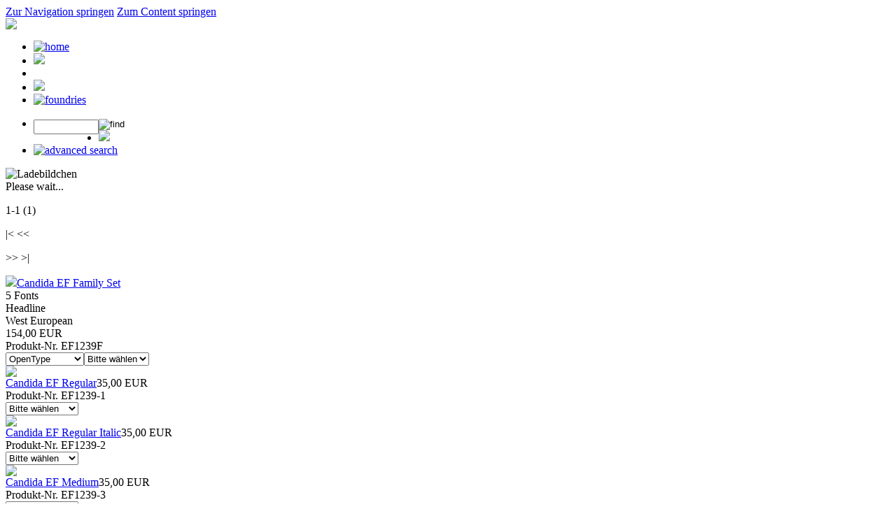

--- FILE ---
content_type: text/html
request_url: https://www.fonts4ever.com/search_result_details.php?f_item_name=Candida%20Family%20Set&view=1&set=1&subset=1&products_id=1682
body_size: 3588
content:

<!DOCTYPE html PUBLIC "-//W3C//DTD XHTML 1.0 Transitional//EN"
				 "http://www.w3.org/TR/xhtml1/DTD/xhtml1-transitional.dtd">
<html xmlns="http://www.w3.org/1999/xhtml" dir="ltr" lang="de">
	<head>
		<title>Elsner+Flake Fonts - fonts4ever Onlineshop</title>
		<meta http-equiv="Content-Type" content="text/html; charset=utf-8"/><base href="https://www.fonts4ever.com" /><link href=/css/common_pre.css" rel="stylesheet" type="text/css"/>
		<link href="/css/layout_HCF.css" rel="stylesheet" type="text/css"/>
			
		<link href="/css/main/MagicZoom.css" rel="stylesheet" type="text/css"/>
		<link href="/css/main/mojomagnify.css" rel="stylesheet" type="text/css"/>
		<!--[if lte IE 7]>
			<link href="/css/explorer/iehacks.css" rel="stylesheet" type="text/css" />
		<![endif]-->
		<link href="/css/common_post.css" rel="stylesheet" type="text/css"/><link rel="stylesheet" href=/css/safari/safari.css" type="text/css" /><script type="text/javascript" src="includes/overlib/overlib.js"><!-- overLIB (c) Erik Bosrup --></script>
		<script type="text/javascript" src="includes/js/tjpzoom.js"></script>
		<!--<script type="text/javascript" src="includes/js/mz-packed.js"></script>
		<script type="text/javascript" src="includes/js/magicmagnify.js"></script>-->
		<script type="text/javascript" src="includes/js/mojomagnify.js"></script>
		<script type="text/javascript" src="includes/js/functions.js"></script>
		
		<!-- Start Cookie Plugin -->
        <script type="text/javascript">
          window.cookieconsent_options = {
          message: 'Mit der Nutzung dieser Webseite stimmen Sie der Verwendung von Cookies zu und akzeptieren die Verarbeitung von den dazu erforderlichen Daten entsprechend der <a href=\"https://www.fonts4ever.com/privacy.php\">Datenschutzgrundverordnung (DSGVO)</a>.',    
          dismiss: 'Ich stimme zu.',
          learnMore: '',
          link: 'https://www.fonts4ever.com/privacy.php',
          theme: 'dark-top'
         };
        </script>
        <script type="text/javascript" src="//s3.amazonaws.com/valao-cloud/cookie-hinweis/script-v2.js"></script>
        <!-- Ende Cookie Plugin -->
        
	</head><body onload="showFonts(0, 'Candida Family Set',0, 4, 1, 2, '', 1)"><div id="overDiv" style="position:absolute; visibility:hidden; z-index:1000;"></div>
		<div id="page_margins">
		<div id="page" class="hold_floats">

<!-- #header: Beginn Kopfbereich - Hauptnavigation und Logo -->
				<div id="header">

					<!-- Start: Skiplink-Navigation -->
					<a class="skip" href="#navigation" title="Direkt zur Navigation springen">Zur Navigation springen</a>
					<a class="skip" href="#content" title="Direkt zum Content springen">Zum Content springen</a>
					<!-- Ende: Skiplink-Navigation -->

					<div id="logo">
						<!-- GPGUI_logo //-->
						 <style type="text/css" media="screen">
    	#logo h1 {
    		margin: 18px 147px 0 0;
    	}
    	</style><img src="images/logo_standard.png">
						<!-- END: GPGUI_logo //-->
						<!--<img src="images/layout/f4e_nav01_01.gif"><img src="images/layout/f4e_nav01_02.gif"><img src="images/layout/f4e_nav01_03.gif">-->
					</div>

					<!-- #nav_main: Beginn Hauptnavigation -->
					<div id="nav_main">
						<a id="navigation" name="navigation"></a> <!-- Skiplink-Anker: Navigation -->
						<!-- SNVGUI_header //-->
						 <ul><li><a href="https://www.fonts4ever.com/index.php"><img src="includes/languages/german/images/buttons/navigation/f4e_nav01_04.gif" alt="home" id="NAV_HOME" onmouseover="NAV_HOME.src='includes/languages/german/images/buttons/navigation/f4e_nav01_04a.gif'" onmouseout="NAV_HOME.src='includes/languages/german/images/buttons/navigation/f4e_nav01_04.gif'" /></a></li><li><img src="images/navigation/f4e_nav01_05.gif"></li><li><a href="https://www.fonts4ever.com/search_result_details.php?language=en&f_item_name=Candida%20Family%20Set&view=1&set=1&subset=1&products_id=1682"><img src="includes/languages/english/images/buttons/navigation/f4e_nav_english.gif" alt="" id="NAV_LANGUAGE" onmouseover="NAV_LANGUAGE.src='includes/languages/english/images/buttons/navigation/f4e_nav_english_a.gif'" onmouseout="NAV_LANGUAGE.src='includes/languages/english/images/buttons/navigation/f4e_nav_english.gif'" /></a></li><li><img src="images/navigation/f4e_nav01_05.gif"></li><li><a href="https://www.fonts4ever.com/foundry_selection.php?shops_id=default"><img src="includes/languages/german/images/buttons/navigation/f4e_nav01_07.gif" alt="foundries" id="NAV_FOUNDRIES" onmouseover="NAV_FOUNDRIES.src='includes/languages/german/images/buttons/navigation/f4e_nav01_07a.gif'" onmouseout="NAV_FOUNDRIES.src='includes/languages/german/images/buttons/navigation/f4e_nav01_07.gif'" /></a></li></ul><ul><li><form action="https://www.fonts4ever.com/search_result.php" method="get"><input name="f_item_name" value="" type="text" style="width: 85px; height: 15px; position: relative; margin-top: 1px; margin-left:0px; float: left "/><input type="image" src="includes/languages/german/images/buttons/navigation/f4e_nav01_10.gif" alt="find" id="NAV_FIND" onmouseover="NAV_FIND.src='includes/languages/german/images/buttons/navigation/f4e_nav01_10a.gif'" onmouseout="NAV_FIND.src='includes/languages/german/images/buttons/navigation/f4e_nav01_10.gif'" /></form></li><li><img src="images/navigation/f4e_nav01_05.gif"></li><li><a href="https://www.fonts4ever.com/advanced_search.php?shops_id=default"><img src="includes/languages/german/images/buttons/navigation/f4e_nav01_11.gif" alt="advanced search" id="NAV_ADV_SEARCH" onmouseover="NAV_ADV_SEARCH.src='includes/languages/german/images/buttons/navigation/f4e_nav01_11a.gif'" onmouseout="NAV_ADV_SEARCH.src='includes/languages/german/images/buttons/navigation/f4e_nav01_11.gif'" /></a></li></ul>
						<!-- END: SNVGUI_header //-->
					</div>
					<!-- #nav_main: - Ende -->

				</div>
<!-- #header: - Ende -->



<!-- #main: Beginn Inhaltsbereich -->
	<div id="main">
	
		<a id="content" name="content"></a> <!-- Skiplink-Anker: Content -->
	
		<!-- #col: Einzige Inhaltsspalte//-->
		<div id="col">
	
			<!-- #col_content: Inhalt von col//-->
			<div id="col_content" class="clearfix">
			<div class="content_wrap"><div class="lt"><div class="lb"><div class="rt"><div class="rb"><div class="inner"><div id="loader_ansicht" ><img src="images/loader.gif" alt="Ladebildchen"></img><br/>Please wait...</div>
<div class="search_result_header"><div><p><p>1-1 (1)</p><p>|< <<</p><p>>> >|</p>
</div></div><div class='ansicht_box'><a name='Candida EF Family Set' id='Candida EF Family Set'></a><div class='family_box'><div class='ansicht_familyname'><img src='images/f4e_bib02_tn.png' /><a href='https://www.fonts4ever.com/search_result_details.php?f_item_name=Candida Family Set&view=1&set=1&subset=1&products_id=1682'>Candida EF Family Set</a></div><div class='ansicht_exclusiv_package' ></div><div class='ansicht_fontname_package'><div class='ansicht_package'><div class='ansicht_schnitte_package'>5 Fonts</div><div class='ansicht_groessenbereich_package'>Headline</div><div class='ansicht_belegung_package'>West European</div><span class='font_preis_sets'>154,00 EUR</span></div><div class='font_number_package'>Produkt-Nr. EF1239F</div></div><div class='font_formate_sets'><form id="choose_action" name="choose_action" action="submit_check.php" method="post"><select name="id[0]"><option value="8">OpenType</option><option value="7">TrueType</option><option value="6">Mac PostScript</option><option value="5">PC PostScript</option></select><input type="hidden" name="id[1]"><input type="hidden" name="parentFamily" value="Candida"><input type="hidden" name="setsName" value="Candida Family Set"><input type="hidden" name="fontview" value="1"><input type="hidden" name="products_id" value="9250"><input type="hidden" name="shop_id" value="2"><input type="hidden" name="family_id" value="1682"><input type="hidden" name="format_id"><input type="hidden" name="selectedFamilyname" value="Candida EF Family Set"><input type="hidden" name="f_offset"><input type="hidden" name="downloadID"><input type="hidden" name="f_item_name" value="Candida Family Set"><input type="hidden" name="customer_id"><select name="weiter" onchange="this.form.submit()"><option value="0" selected>Bitte w&auml;hlen</option>
<!--						<option value="3">in die Auswahl</option>
						<option value="4">Auswahl zeigen</option>
						<option value="5">Auswahl drucken</option>-->
						</select></form></div><div class='ansicht_details'><div id='1682_ansicht_details'><a href='javascript:window.location.href="https://www.fonts4ever.com/search_result_details.php?f_shops_id=2&selectedFamilyID=1682&f_item_name=Candida Family Set"' onclick='javascript:window.location.href="search_result_details.php?f_shops_id=2&selectedFamilyID=1682&f_item_name=Candida Family Set"'></a></div></div></div><div class='font_box'><a class='ansicht_fontbild' href='https://www.fonts4ever.com/product_info.php?products_id=890&osCsid=5bc2c76bfeb80d075ded6dd792400c69'><img src='https://www.fonts4ever.com/images/ttf/2/CandidaEF-Regular_Hamburgefonts.png' border='0'></a><div class='ansicht_exclusiv_font' ></div><div class='ansicht_fontname'><a href='https://www.fonts4ever.com/product_info.php?products_id=890&osCsid=5bc2c76bfeb80d075ded6dd792400c69'>Candida EF Regular</a><span class='font_preis'>35,00 EUR</span><br>Produkt-Nr. EF1239-1</div><div class='list_font_formate'><form id="" name="" action="submit_check.php" method="post"><input type="hidden" name="id[1]"><input type="hidden" name="fontview" value="1"><input type="hidden" name="products_id" value="890"><input type="hidden" name="shop_id" value="2"><input type="hidden" name="family_id" value="207"><input type="hidden" name="format_id"><input type="hidden" name="selectedFamilyname" value="Candida EF Family Set"><input type="hidden" name="f_offset"><input type="hidden" name="downloadID" value="0"><input type="hidden" name="f_item_name" value="Candida Family Set"><input type="hidden" name="customer_id"><input type="hidden" name="set" value="1"><select name="weiter" onchange="this.form.submit()"><option value="0">Bitte w&auml;hlen</option><option value="2">Details zeigen</option>
<!--						<option value="3">in die Auswahl</option>
						<option value="4">Auswahl zeigen</option>
						<option value="5">Auswahl drucken</option>-->
						</select></form></div></div><div class='font_box'><a class='ansicht_fontbild' href='https://www.fonts4ever.com/product_info.php?products_id=891&osCsid=5bc2c76bfeb80d075ded6dd792400c69'><img src='https://www.fonts4ever.com/images/ttf/2/CandidaEF-RegularItalic_Hamburgefonts.png' border='0'></a><div class='ansicht_exclusiv_font' ></div><div class='ansicht_fontname'><a href='https://www.fonts4ever.com/product_info.php?products_id=891&osCsid=5bc2c76bfeb80d075ded6dd792400c69'>Candida EF Regular Italic</a><span class='font_preis'>35,00 EUR</span><br>Produkt-Nr. EF1239-2</div><div class='list_font_formate'><form id="" name="" action="submit_check.php" method="post"><input type="hidden" name="id[1]"><input type="hidden" name="fontview" value="1"><input type="hidden" name="products_id" value="891"><input type="hidden" name="shop_id" value="2"><input type="hidden" name="family_id" value="207"><input type="hidden" name="format_id"><input type="hidden" name="selectedFamilyname" value="Candida EF Family Set"><input type="hidden" name="f_offset"><input type="hidden" name="downloadID" value="0"><input type="hidden" name="f_item_name" value="Candida Family Set"><input type="hidden" name="customer_id"><input type="hidden" name="set" value="1"><select name="weiter" onchange="this.form.submit()"><option value="0">Bitte w&auml;hlen</option><option value="2">Details zeigen</option>
<!--						<option value="3">in die Auswahl</option>
						<option value="4">Auswahl zeigen</option>
						<option value="5">Auswahl drucken</option>-->
						</select></form></div></div><div class='font_box'><a class='ansicht_fontbild' href='https://www.fonts4ever.com/product_info.php?products_id=892&osCsid=5bc2c76bfeb80d075ded6dd792400c69'><img src='https://www.fonts4ever.com/images/ttf/2/CandidaEF-Medium_Hamburgefonts.png' border='0'></a><div class='ansicht_exclusiv_font' ></div><div class='ansicht_fontname'><a href='https://www.fonts4ever.com/product_info.php?products_id=892&osCsid=5bc2c76bfeb80d075ded6dd792400c69'>Candida EF Medium</a><span class='font_preis'>35,00 EUR</span><br>Produkt-Nr. EF1239-3</div><div class='list_font_formate'><form id="" name="" action="submit_check.php" method="post"><input type="hidden" name="id[1]"><input type="hidden" name="fontview" value="1"><input type="hidden" name="products_id" value="892"><input type="hidden" name="shop_id" value="2"><input type="hidden" name="family_id" value="207"><input type="hidden" name="format_id"><input type="hidden" name="selectedFamilyname" value="Candida EF Family Set"><input type="hidden" name="f_offset"><input type="hidden" name="downloadID" value="0"><input type="hidden" name="f_item_name" value="Candida Family Set"><input type="hidden" name="customer_id"><input type="hidden" name="set" value="1"><select name="weiter" onchange="this.form.submit()"><option value="0">Bitte w&auml;hlen</option><option value="2">Details zeigen</option>
<!--						<option value="3">in die Auswahl</option>
						<option value="4">Auswahl zeigen</option>
						<option value="5">Auswahl drucken</option>-->
						</select></form></div></div><div class='font_box'><a class='ansicht_fontbild' href='https://www.fonts4ever.com/product_info.php?products_id=893&osCsid=5bc2c76bfeb80d075ded6dd792400c69'><img src='https://www.fonts4ever.com/images/ttf/2/CandidaEF-RegularCon_Hamburgefonts.png' border='0'></a><div class='ansicht_exclusiv_font' ></div><div class='ansicht_fontname'><a href='https://www.fonts4ever.com/product_info.php?products_id=893&osCsid=5bc2c76bfeb80d075ded6dd792400c69'>Candida EF Regular Condensed</a><span class='font_preis'>35,00 EUR</span><br>Produkt-Nr. EF1239-4</div><div class='list_font_formate'><form id="" name="" action="submit_check.php" method="post"><input type="hidden" name="id[1]"><input type="hidden" name="fontview" value="1"><input type="hidden" name="products_id" value="893"><input type="hidden" name="shop_id" value="2"><input type="hidden" name="family_id" value="207"><input type="hidden" name="format_id"><input type="hidden" name="selectedFamilyname" value="Candida EF Family Set"><input type="hidden" name="f_offset"><input type="hidden" name="downloadID" value="0"><input type="hidden" name="f_item_name" value="Candida Family Set"><input type="hidden" name="customer_id"><input type="hidden" name="set" value="1"><select name="weiter" onchange="this.form.submit()"><option value="0">Bitte w&auml;hlen</option><option value="2">Details zeigen</option>
<!--						<option value="3">in die Auswahl</option>
						<option value="4">Auswahl zeigen</option>
						<option value="5">Auswahl drucken</option>-->
						</select></form></div></div><div class='font_box'><a class='ansicht_fontbild' href='https://www.fonts4ever.com/product_info.php?products_id=894&osCsid=5bc2c76bfeb80d075ded6dd792400c69'><img src='https://www.fonts4ever.com/images/ttf/2/CandidaEF-MediumCon_Hamburgefonts.png' border='0'></a><div class='ansicht_exclusiv_font' ></div><div class='ansicht_fontname'><a href='https://www.fonts4ever.com/product_info.php?products_id=894&osCsid=5bc2c76bfeb80d075ded6dd792400c69'>Candida EF Medium Condensed</a><span class='font_preis'>35,00 EUR</span><br>Produkt-Nr. EF1239-5</div><div class='list_font_formate'><form id="" name="" action="submit_check.php" method="post"><input type="hidden" name="id[1]"><input type="hidden" name="fontview" value="1"><input type="hidden" name="products_id" value="894"><input type="hidden" name="shop_id" value="2"><input type="hidden" name="family_id" value="207"><input type="hidden" name="format_id"><input type="hidden" name="selectedFamilyname" value="Candida EF Family Set"><input type="hidden" name="f_offset"><input type="hidden" name="downloadID" value="0"><input type="hidden" name="f_item_name" value="Candida Family Set"><input type="hidden" name="customer_id"><input type="hidden" name="set" value="1"><select name="weiter" onchange="this.form.submit()"><option value="0">Bitte w&auml;hlen</option><option value="2">Details zeigen</option>
<!--						<option value="3">in die Auswahl</option>
						<option value="4">Auswahl zeigen</option>
						<option value="5">Auswahl drucken</option>-->
						</select></form></div></div><div class='font_view'><div id='207'></div></div></div><div id="content_footer"><div class="search_result_footer"><div><p><p>1-1 (1)</p><p>|< <<</p><p>>> >|</p>
</form>
</div></div></div></div></div></div></div></div></div>
			</div>
			<!-- #col_content: - Ende -->
	
		</div>
		<!-- #col: - Ende -->
	
	</div>
<!-- #main: - Ende -->



<!-- #footer: Beginn Fu�eile -->
				<div id="footer">
					
<div id="nav_main"><ul><li><a href="https://www.fonts4ever.com/index.php"><img src="includes/languages/german/images/buttons/navigation/f4e_nav01_16.gif" alt="footer_home" id="FOOTER_HOME" onmouseover="FOOTER_HOME.src='includes/languages/german/images/buttons/navigation/f4e_nav01_16.gif'" onmouseout="FOOTER_HOME.src='includes/languages/german/images/buttons/navigation/f4e_nav01_16.gif'" /></a></li><li><img src="images/navigation/f4e_nav01_05.gif"></li><li><a href="https://www.fonts4ever.com/conditions.php"><img src="includes/languages/german/images/buttons/navigation/f4e_nav01_18.gif" alt="footer_legal" id="FOOTER_LEGAL" onmouseover="FOOTER_LEGAL.src='includes/languages/german/images/buttons/navigation/f4e_nav01_18a.gif'" onmouseout="FOOTER_LEGAL.src='includes/languages/german/images/buttons/navigation/f4e_nav01_18.gif'" /></a></li><li><img src="images/navigation/f4e_nav01_05.gif"></li><li><a href="https://www.fonts4ever.com/privacy.php"><img src="includes/languages/german/images/buttons/navigation/f4e_nav01_19.gif" alt="footer_privacy" id="FOOTER_PRIVACY" onmouseover="FOOTER_PRIVACY.src='includes/languages/german/images/buttons/navigation/f4e_nav01_19a.gif'" onmouseout="FOOTER_PRIVACY.src='includes/languages/german/images/buttons/navigation/f4e_nav01_19.gif'" /></a></li><li><img src="images/navigation/f4e_nav01_05.gif"></li><li><a href="https://www.fonts4ever.com/about_f4e.php"><img src="includes/languages/german/images/buttons/navigation/f4e_nav01_20.gif" alt="footer_about" id="FOOTER_ABOUT" onmouseover="FOOTER_ABOUT.src='includes/languages/german/images/buttons/navigation/f4e_nav01_20a.gif'" onmouseout="FOOTER_ABOUT.src='includes/languages/german/images/buttons/navigation/f4e_nav01_20.gif'" /></a></li></ul>
</div>

				</div>
<!-- #footer: Ende -->



			</div>
		</div>
	</body>
</html>
			